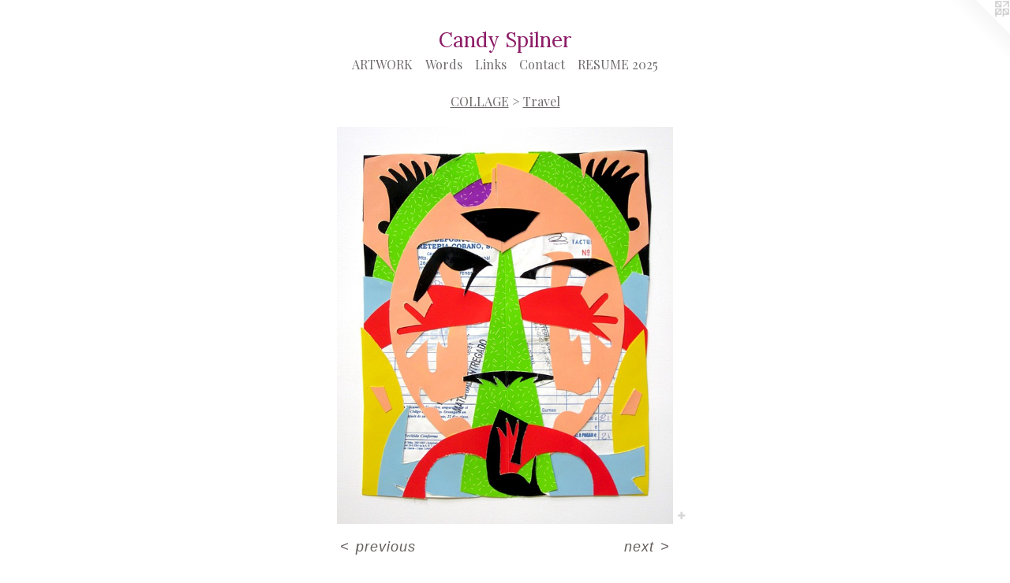

--- FILE ---
content_type: text/html;charset=utf-8
request_url: https://candyspilner.com/artwork/3460098-COBANO.html
body_size: 3162
content:
<!doctype html><html class="no-js a-image mobile-title-align--center has-mobile-menu-icon--left l-simple p-artwork has-page-nav mobile-menu-align--center has-wall-text "><head><meta charset="utf-8" /><meta content="IE=edge" http-equiv="X-UA-Compatible" /><meta http-equiv="X-OPP-Site-Id" content="54273" /><meta http-equiv="X-OPP-Revision" content="2492" /><meta http-equiv="X-OPP-Locke-Environment" content="production" /><meta http-equiv="X-OPP-Locke-Release" content="v0.0.141" /><title>Candy Spilner</title><link rel="canonical" href="https://candyspilner.com/artwork/3460098-COBANO.html" /><meta content="website" property="og:type" /><meta property="og:url" content="https://candyspilner.com/artwork/3460098-COBANO.html" /><meta property="og:title" content="COBANO" /><meta content="width=device-width, initial-scale=1" name="viewport" /><link type="text/css" rel="stylesheet" href="//cdnjs.cloudflare.com/ajax/libs/normalize/3.0.2/normalize.min.css" /><link type="text/css" rel="stylesheet" media="only all" href="//maxcdn.bootstrapcdn.com/font-awesome/4.3.0/css/font-awesome.min.css" /><link type="text/css" rel="stylesheet" media="not all and (min-device-width: 600px) and (min-device-height: 600px)" href="/release/locke/production/v0.0.141/css/small.css" /><link type="text/css" rel="stylesheet" media="only all and (min-device-width: 600px) and (min-device-height: 600px)" href="/release/locke/production/v0.0.141/css/large-simple.css" /><link type="text/css" rel="stylesheet" media="not all and (min-device-width: 600px) and (min-device-height: 600px)" href="/r17687729060000002492/css/small-site.css" /><link type="text/css" rel="stylesheet" media="only all and (min-device-width: 600px) and (min-device-height: 600px)" href="/r17687729060000002492/css/large-site.css" /><link type="text/css" rel="stylesheet" media="only all and (min-device-width: 600px) and (min-device-height: 600px)" href="//fonts.googleapis.com/css?family=Playfair+Display:400" /><link type="text/css" rel="stylesheet" media="only all and (min-device-width: 600px) and (min-device-height: 600px)" href="//fonts.googleapis.com/css?family=Lora:400" /><link type="text/css" rel="stylesheet" media="not all and (min-device-width: 600px) and (min-device-height: 600px)" href="//fonts.googleapis.com/css?family=Playfair+Display:400&amp;text=MENUHomeARTWOKrdsLinkCtacS%20205" /><link type="text/css" rel="stylesheet" media="not all and (min-device-width: 600px) and (min-device-height: 600px)" href="//fonts.googleapis.com/css?family=Lora:400&amp;text=Candy%20Spiler" /><script>window.OPP = window.OPP || {};
OPP.modernMQ = 'only all';
OPP.smallMQ = 'not all and (min-device-width: 600px) and (min-device-height: 600px)';
OPP.largeMQ = 'only all and (min-device-width: 600px) and (min-device-height: 600px)';
OPP.downURI = '/x/2/7/3/54273/.down';
OPP.gracePeriodURI = '/x/2/7/3/54273/.grace_period';
OPP.imgL = function (img) {
  !window.lazySizes && img.onerror();
};
OPP.imgE = function (img) {
  img.onerror = img.onload = null;
  img.src = img.getAttribute('data-src');
  //img.srcset = img.getAttribute('data-srcset');
};</script><script src="/release/locke/production/v0.0.141/js/modernizr.js"></script><script src="/release/locke/production/v0.0.141/js/masonry.js"></script><script src="/release/locke/production/v0.0.141/js/respimage.js"></script><script src="/release/locke/production/v0.0.141/js/ls.aspectratio.js"></script><script src="/release/locke/production/v0.0.141/js/lazysizes.js"></script><script src="/release/locke/production/v0.0.141/js/large.js"></script><script src="/release/locke/production/v0.0.141/js/hammer.js"></script><script>if (!Modernizr.mq('only all')) { document.write('<link type="text/css" rel="stylesheet" href="/release/locke/production/v0.0.141/css/minimal.css">') }</script><style>.media-max-width {
  display: block;
}

@media (min-height: 1185px) {

  .media-max-width {
    max-width: 703.0px;
  }

}

@media (max-height: 1185px) {

  .media-max-width {
    max-width: 59.28915662650602vh;
  }

}</style></head><body><a class=" logo hidden--small" href="http://otherpeoplespixels.com/ref/candyspilner.com" title="Website by OtherPeoplesPixels" target="_blank"></a><header id="header"><a class=" site-title" href="/home.html"><span class=" site-title-text u-break-word">Candy Spilner</span><div class=" site-title-media"></div></a><a id="mobile-menu-icon" class="mobile-menu-icon hidden--no-js hidden--large"><svg viewBox="0 0 21 17" width="21" height="17" fill="currentColor"><rect x="0" y="0" width="21" height="3" rx="0"></rect><rect x="0" y="7" width="21" height="3" rx="0"></rect><rect x="0" y="14" width="21" height="3" rx="0"></rect></svg></a></header><nav class=" hidden--large"><ul class=" site-nav"><li class="nav-item nav-home "><a class="nav-link " href="/home.html">Home</a></li><li class="nav-item expanded nav-museum "><a class="nav-link " href="/section/389703.html">ARTWORK</a><ul><li class="nav-gallery nav-item expanded "><a class="nav-link " href="/section/389712-PAINTINGS.html">PAINTINGS</a></li><li class="nav-item expanded nav-museum "><a class="nav-link " href="/section/532705-SWIMMERS.html">SWIMMERS</a><ul><li class="nav-gallery nav-item "><a class="nav-link " href="/section/535235-MORE%20SWIMMERS.html">MORE SWIMMERS</a></li><li class="nav-gallery nav-item "><a class="nav-link " href="/section/5327050000000.html">MORE SWIMMERS</a></li></ul></li><li class="nav-gallery nav-item expanded "><a class="nav-link " href="/section/393570-SMALL%20PAINTINGS.html">SMALL PAINTINGS</a></li><li class="nav-gallery nav-item expanded "><a class="nav-link " href="/section/389740-PAPER%20CONSTRUCTIONS.html">PAPER CONSTRUCTIONS</a></li><li class="nav-gallery nav-item expanded "><a class="nav-link " href="/section/389735-DRAWINGS.html">DRAWINGS</a></li><li class="nav-item expanded nav-museum "><a class="nav-link " href="/section/389733-COLLAGE.html">COLLAGE</a><ul><li class="nav-gallery nav-item expanded "><a class="selected nav-link " href="/section/393028-Travel.html">Travel</a></li><li class="nav-gallery nav-item expanded "><a class="nav-link " href="/section/393025-Studio.html">Studio</a></li></ul></li><li class="nav-gallery nav-item expanded "><a class="nav-link " href="/section/390024-PAINT%20ON%20PAPER.html">PAINT ON PAPER</a></li></ul></li><li class="nav-news nav-item "><a class="nav-link " href="/news.html">Words</a></li><li class="nav-links nav-item "><a class="nav-link " href="/links.html">Links</a></li><li class="nav-item nav-contact "><a class="nav-link " href="/contact.html">Contact</a></li><li class="nav-item nav-pdf2 "><a target="_blank" class="nav-link " href="//img-cache.oppcdn.com/fixed/54273/assets/3ZM1YSEXZq2JtthF.pdf">RESUME 2025</a></li></ul></nav><div class=" content"><nav class=" hidden--small" id="nav"><header><a class=" site-title" href="/home.html"><span class=" site-title-text u-break-word">Candy Spilner</span><div class=" site-title-media"></div></a></header><ul class=" site-nav"><li class="nav-item nav-home "><a class="nav-link " href="/home.html">Home</a></li><li class="nav-item expanded nav-museum "><a class="nav-link " href="/section/389703.html">ARTWORK</a><ul><li class="nav-gallery nav-item expanded "><a class="nav-link " href="/section/389712-PAINTINGS.html">PAINTINGS</a></li><li class="nav-item expanded nav-museum "><a class="nav-link " href="/section/532705-SWIMMERS.html">SWIMMERS</a><ul><li class="nav-gallery nav-item "><a class="nav-link " href="/section/535235-MORE%20SWIMMERS.html">MORE SWIMMERS</a></li><li class="nav-gallery nav-item "><a class="nav-link " href="/section/5327050000000.html">MORE SWIMMERS</a></li></ul></li><li class="nav-gallery nav-item expanded "><a class="nav-link " href="/section/393570-SMALL%20PAINTINGS.html">SMALL PAINTINGS</a></li><li class="nav-gallery nav-item expanded "><a class="nav-link " href="/section/389740-PAPER%20CONSTRUCTIONS.html">PAPER CONSTRUCTIONS</a></li><li class="nav-gallery nav-item expanded "><a class="nav-link " href="/section/389735-DRAWINGS.html">DRAWINGS</a></li><li class="nav-item expanded nav-museum "><a class="nav-link " href="/section/389733-COLLAGE.html">COLLAGE</a><ul><li class="nav-gallery nav-item expanded "><a class="selected nav-link " href="/section/393028-Travel.html">Travel</a></li><li class="nav-gallery nav-item expanded "><a class="nav-link " href="/section/393025-Studio.html">Studio</a></li></ul></li><li class="nav-gallery nav-item expanded "><a class="nav-link " href="/section/390024-PAINT%20ON%20PAPER.html">PAINT ON PAPER</a></li></ul></li><li class="nav-news nav-item "><a class="nav-link " href="/news.html">Words</a></li><li class="nav-links nav-item "><a class="nav-link " href="/links.html">Links</a></li><li class="nav-item nav-contact "><a class="nav-link " href="/contact.html">Contact</a></li><li class="nav-item nav-pdf2 "><a target="_blank" class="nav-link " href="//img-cache.oppcdn.com/fixed/54273/assets/3ZM1YSEXZq2JtthF.pdf">RESUME 2025</a></li></ul><footer><div class=" copyright">© CANDYSPILNER</div><div class=" credit"><a href="http://otherpeoplespixels.com/ref/candyspilner.com" target="_blank">Website by OtherPeoplesPixels</a></div></footer></nav><main id="main"><div class=" page clearfix media-max-width"><h1 class="parent-title title"><a class=" title-segment hidden--small" href="/section/389733-COLLAGE.html">COLLAGE</a><span class=" title-sep hidden--small"> &gt; </span><a class=" title-segment" href="/section/393028-Travel.html">Travel</a></h1><div class=" media-and-info"><div class=" page-media-wrapper media"><a class=" page-media" title="COBANO" href="/artwork/3460099-ALWAYS.html" id="media"><img data-aspectratio="703/830" class="u-img " alt="COBANO" src="//img-cache.oppcdn.com/fixed/54273/assets/yclX_piqyBBnbfxC.jpg" srcset="//img-cache.oppcdn.com/img/v1.0/s:54273/t:QkxBTksrVEVYVCtIRVJF/p:12/g:tl/o:2.5/a:50/q:90/1640x830-yclX_piqyBBnbfxC.jpg/703x830/d85d3d5812f1e925407e8b2b37bd8a3a.jpg 703w,
//img-cache.oppcdn.com/img/v1.0/s:54273/t:QkxBTksrVEVYVCtIRVJF/p:12/g:tl/o:2.5/a:50/q:90/1400x720-yclX_piqyBBnbfxC.jpg/610x720/9d17babd98c26d938dc247728262de5b.jpg 610w,
//img-cache.oppcdn.com/img/v1.0/s:54273/t:QkxBTksrVEVYVCtIRVJF/p:12/g:tl/o:2.5/a:50/q:90/984x588-yclX_piqyBBnbfxC.jpg/498x588/ecdb7a806c13b82c1a3f3eb8f247f8ed.jpg 498w,
//img-cache.oppcdn.com/fixed/54273/assets/yclX_piqyBBnbfxC.jpg 406w" sizes="(max-device-width: 599px) 100vw,
(max-device-height: 599px) 100vw,
(max-width: 406px) 406px,
(max-height: 480px) 406px,
(max-width: 498px) 498px,
(max-height: 588px) 498px,
(max-width: 610px) 610px,
(max-height: 720px) 610px,
703px" /></a><a class=" zoom-corner" style="display: none" id="zoom-corner"><span class=" zoom-icon fa fa-search-plus"></span></a><div class="share-buttons a2a_kit social-icons hidden--small" data-a2a-title="COBANO" data-a2a-url="https://candyspilner.com/artwork/3460098-COBANO.html"><a target="_blank" class="u-img-link share-button a2a_dd " href="https://www.addtoany.com/share_save"><span class="social-icon share fa-plus fa "></span></a></div></div><div class=" info border-color"><div class=" wall-text border-color"><div class=" wt-item wt-title">COBANO</div><div class=" wt-item wt-media">collage</div><div class=" wt-item wt-dimensions">11x8"</div><div class=" wt-item wt-date">2011</div></div><div class=" page-nav hidden--small border-color clearfix"><a class=" prev" id="artwork-prev" href="/artwork/3460092-TICO.html">&lt; <span class=" m-hover-show">previous</span></a> <a class=" next" id="artwork-next" href="/artwork/3460099-ALWAYS.html"><span class=" m-hover-show">next</span> &gt;</a></div></div></div><div class="share-buttons a2a_kit social-icons hidden--large" data-a2a-title="COBANO" data-a2a-url="https://candyspilner.com/artwork/3460098-COBANO.html"><a target="_blank" class="u-img-link share-button a2a_dd " href="https://www.addtoany.com/share_save"><span class="social-icon share fa-plus fa "></span></a></div></div></main></div><footer><div class=" copyright">© CANDYSPILNER</div><div class=" credit"><a href="http://otherpeoplespixels.com/ref/candyspilner.com" target="_blank">Website by OtherPeoplesPixels</a></div></footer><div class=" modal zoom-modal" style="display: none" id="zoom-modal"><style>@media (min-aspect-ratio: 703/830) {

  .zoom-media {
    width: auto;
    max-height: 830px;
    height: 100%;
  }

}

@media (max-aspect-ratio: 703/830) {

  .zoom-media {
    height: auto;
    max-width: 703px;
    width: 100%;
  }

}
@supports (object-fit: contain) {
  img.zoom-media {
    object-fit: contain;
    width: 100%;
    height: 100%;
    max-width: 703px;
    max-height: 830px;
  }
}</style><div class=" zoom-media-wrapper"><img onerror="OPP.imgE(this);" onload="OPP.imgL(this);" data-src="//img-cache.oppcdn.com/fixed/54273/assets/yclX_piqyBBnbfxC.jpg" data-srcset="//img-cache.oppcdn.com/img/v1.0/s:54273/t:QkxBTksrVEVYVCtIRVJF/p:12/g:tl/o:2.5/a:50/q:90/1640x830-yclX_piqyBBnbfxC.jpg/703x830/d85d3d5812f1e925407e8b2b37bd8a3a.jpg 703w,
//img-cache.oppcdn.com/img/v1.0/s:54273/t:QkxBTksrVEVYVCtIRVJF/p:12/g:tl/o:2.5/a:50/q:90/1400x720-yclX_piqyBBnbfxC.jpg/610x720/9d17babd98c26d938dc247728262de5b.jpg 610w,
//img-cache.oppcdn.com/img/v1.0/s:54273/t:QkxBTksrVEVYVCtIRVJF/p:12/g:tl/o:2.5/a:50/q:90/984x588-yclX_piqyBBnbfxC.jpg/498x588/ecdb7a806c13b82c1a3f3eb8f247f8ed.jpg 498w,
//img-cache.oppcdn.com/fixed/54273/assets/yclX_piqyBBnbfxC.jpg 406w" data-sizes="(max-device-width: 599px) 100vw,
(max-device-height: 599px) 100vw,
(max-width: 406px) 406px,
(max-height: 480px) 406px,
(max-width: 498px) 498px,
(max-height: 588px) 498px,
(max-width: 610px) 610px,
(max-height: 720px) 610px,
703px" class="zoom-media lazyload hidden--no-js " alt="COBANO" /><noscript><img class="zoom-media " alt="COBANO" src="//img-cache.oppcdn.com/fixed/54273/assets/yclX_piqyBBnbfxC.jpg" /></noscript></div></div><div class=" offline"></div><script src="/release/locke/production/v0.0.141/js/small.js"></script><script src="/release/locke/production/v0.0.141/js/artwork.js"></script><script>var a2a_config = a2a_config || {};a2a_config.prioritize = ['facebook','twitter','linkedin','googleplus','pinterest','instagram','tumblr','share'];a2a_config.onclick = 1;(function(){  var a = document.createElement('script');  a.type = 'text/javascript'; a.async = true;  a.src = '//static.addtoany.com/menu/page.js';  document.getElementsByTagName('head')[0].appendChild(a);})();</script><script>window.oppa=window.oppa||function(){(oppa.q=oppa.q||[]).push(arguments)};oppa('config','pathname','production/v0.0.141/54273');oppa('set','g','true');oppa('set','l','simple');oppa('set','p','artwork');oppa('set','a','image');oppa('rect','m','media','');oppa('send');</script><script async="" src="/release/locke/production/v0.0.141/js/analytics.js"></script><script src="https://otherpeoplespixels.com/static/enable-preview.js"></script></body></html>

--- FILE ---
content_type: text/css;charset=utf-8
request_url: https://candyspilner.com/r17687729060000002492/css/large-site.css
body_size: 505
content:
body {
  background-color: #ffffff;
  font-weight: normal;
  font-style: normal;
  font-family: "Arial", "Helvetica", sans-serif;
}

body {
  color: #655e5d;
}

main a {
  color: #c20526;
}

main a:hover {
  text-decoration: underline;
  color: #f40630;
}

main a:visited {
  color: #f40630;
}

.site-title, .mobile-menu-icon {
  color: #8d1c67;
}

.site-nav, .mobile-menu-link, nav:before, nav:after {
  color: #706b6b;
}

.site-nav a {
  color: #706b6b;
}

.site-nav a:hover {
  text-decoration: none;
  color: #8a8484;
}

.site-nav a:visited {
  color: #706b6b;
}

.site-nav a.selected {
  color: #8a8484;
}

.site-nav:hover a.selected {
  color: #706b6b;
}

footer {
  color: #c2296d;
}

footer a {
  color: #c20526;
}

footer a:hover {
  text-decoration: underline;
  color: #f40630;
}

footer a:visited {
  color: #f40630;
}

.title, .news-item-title, .flex-page-title {
  color: #706b6b;
}

.title a {
  color: #706b6b;
}

.title a:hover {
  text-decoration: none;
  color: #8a8484;
}

.title a:visited {
  color: #706b6b;
}

.hr, .hr-before:before, .hr-after:after, .hr-before--small:before, .hr-before--large:before, .hr-after--small:after, .hr-after--large:after {
  border-top-color: #c9c5c5;
}

.button {
  background: #c20526;
  color: #ffffff;
}

.social-icon {
  background-color: #655e5d;
  color: #ffffff;
}

.welcome-modal {
  background-color: #FFFFFF;
}

.share-button .social-icon {
  color: #655e5d;
}

.site-title {
  font-family: "Lora", sans-serif;
  font-style: normal;
  font-weight: 400;
}

.site-nav {
  font-family: "Playfair Display", sans-serif;
  font-style: normal;
  font-weight: 400;
}

.section-title, .parent-title, .news-item-title, .link-name, .preview-placeholder, .preview-image, .flex-page-title {
  font-family: "Playfair Display", sans-serif;
  font-style: normal;
  font-weight: 400;
}

body {
  font-size: 18px;
}

.site-title {
  font-size: 26px;
}

.site-nav {
  font-size: 16px;
}

.title, .news-item-title, .link-name, .flex-page-title {
  font-size: 16px;
}

.border-color {
  border-color: hsla(7.5, 4.123711%, 38.039215%, 0.2);
}

.p-artwork .page-nav a {
  color: #655e5d;
}

.p-artwork .page-nav a:hover {
  text-decoration: none;
  color: #655e5d;
}

.p-artwork .page-nav a:visited {
  color: #655e5d;
}

.wordy {
  text-align: left;
}

--- FILE ---
content_type: text/css; charset=utf-8
request_url: https://fonts.googleapis.com/css?family=Playfair+Display:400&text=MENUHomeARTWOKrdsLinkCtacS%20205
body_size: -363
content:
@font-face {
  font-family: 'Playfair Display';
  font-style: normal;
  font-weight: 400;
  src: url(https://fonts.gstatic.com/l/font?kit=nuFvD-vYSZviVYUb_rj3ij__anPXJzDwcbmjWBN2PKdFvUDVZNLo_EWrKVS0IprcNtihLwZU5vLpbOQxRk752zrFXg4V530KjIE&skey=f3b68f0152604ed9&v=v40) format('woff2');
}


--- FILE ---
content_type: text/css; charset=utf-8
request_url: https://fonts.googleapis.com/css?family=Lora:400&text=Candy%20Spiler
body_size: -448
content:
@font-face {
  font-family: 'Lora';
  font-style: normal;
  font-weight: 400;
  src: url(https://fonts.gstatic.com/l/font?kit=0QI6MX1D_JOuGQbT0gvTJPa787weuyJDmKxemc-Z55CRDFx1yBA9EddrzaE&skey=1d294b6d956fb8e&v=v37) format('woff2');
}
